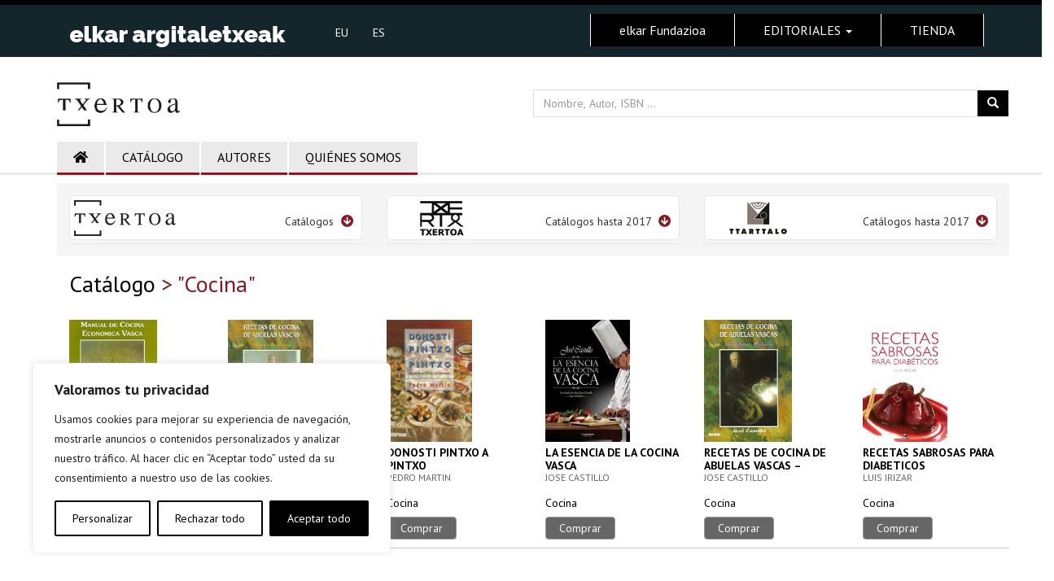

--- FILE ---
content_type: text/html; charset=UTF-8
request_url: https://txertoa.eus/es/liburuak/page/3/?bilduma=Cocina
body_size: 15956
content:
<!DOCTYPE html>
<html class="no-js" lang="es-ES">

<head>
	<meta charset="UTF-8">
	<meta http-equiv="x-ua-compatible" content="ie=edge">
	<meta name="viewport" content="width=device-width, initial-scale=1, shrink-to-fit=no">

	<meta name="description" content="">
	<meta name="author" content="">
	<title>Txertoa Argitaletxea</title>

	<!-- Custom Fonts -->
	<link href="https://fonts.googleapis.com/css?family=PT+Sans:400,700" rel="stylesheet">
	<!--wordpress head-->
	<title>Liburuak &#8211; Página 3 &#8211; Txertoa Argitaletxea</title>
<meta name='robots' content='max-image-preview:large' />
	<style>img:is([sizes="auto" i], [sizes^="auto," i]) { contain-intrinsic-size: 3000px 1500px }</style>
	<link rel="alternate" type="application/rss+xml" title="Txertoa Argitaletxea &raquo; Feed" href="https://txertoa.eus/es/feed/" />
<link rel="alternate" type="application/rss+xml" title="Txertoa Argitaletxea &raquo; Feed de los comentarios" href="https://txertoa.eus/es/comments/feed/" />
<link rel="alternate" type="application/rss+xml" title="Txertoa Argitaletxea &raquo; Liburuak Feed" href="https://txertoa.eus/es/liburuak/feed/" />
<script type="text/javascript">
/* <![CDATA[ */
window._wpemojiSettings = {"baseUrl":"https:\/\/s.w.org\/images\/core\/emoji\/16.0.1\/72x72\/","ext":".png","svgUrl":"https:\/\/s.w.org\/images\/core\/emoji\/16.0.1\/svg\/","svgExt":".svg","source":{"concatemoji":"https:\/\/txertoa.eus\/wp-includes\/js\/wp-emoji-release.min.js?ver=6.8.3"}};
/*! This file is auto-generated */
!function(s,n){var o,i,e;function c(e){try{var t={supportTests:e,timestamp:(new Date).valueOf()};sessionStorage.setItem(o,JSON.stringify(t))}catch(e){}}function p(e,t,n){e.clearRect(0,0,e.canvas.width,e.canvas.height),e.fillText(t,0,0);var t=new Uint32Array(e.getImageData(0,0,e.canvas.width,e.canvas.height).data),a=(e.clearRect(0,0,e.canvas.width,e.canvas.height),e.fillText(n,0,0),new Uint32Array(e.getImageData(0,0,e.canvas.width,e.canvas.height).data));return t.every(function(e,t){return e===a[t]})}function u(e,t){e.clearRect(0,0,e.canvas.width,e.canvas.height),e.fillText(t,0,0);for(var n=e.getImageData(16,16,1,1),a=0;a<n.data.length;a++)if(0!==n.data[a])return!1;return!0}function f(e,t,n,a){switch(t){case"flag":return n(e,"\ud83c\udff3\ufe0f\u200d\u26a7\ufe0f","\ud83c\udff3\ufe0f\u200b\u26a7\ufe0f")?!1:!n(e,"\ud83c\udde8\ud83c\uddf6","\ud83c\udde8\u200b\ud83c\uddf6")&&!n(e,"\ud83c\udff4\udb40\udc67\udb40\udc62\udb40\udc65\udb40\udc6e\udb40\udc67\udb40\udc7f","\ud83c\udff4\u200b\udb40\udc67\u200b\udb40\udc62\u200b\udb40\udc65\u200b\udb40\udc6e\u200b\udb40\udc67\u200b\udb40\udc7f");case"emoji":return!a(e,"\ud83e\udedf")}return!1}function g(e,t,n,a){var r="undefined"!=typeof WorkerGlobalScope&&self instanceof WorkerGlobalScope?new OffscreenCanvas(300,150):s.createElement("canvas"),o=r.getContext("2d",{willReadFrequently:!0}),i=(o.textBaseline="top",o.font="600 32px Arial",{});return e.forEach(function(e){i[e]=t(o,e,n,a)}),i}function t(e){var t=s.createElement("script");t.src=e,t.defer=!0,s.head.appendChild(t)}"undefined"!=typeof Promise&&(o="wpEmojiSettingsSupports",i=["flag","emoji"],n.supports={everything:!0,everythingExceptFlag:!0},e=new Promise(function(e){s.addEventListener("DOMContentLoaded",e,{once:!0})}),new Promise(function(t){var n=function(){try{var e=JSON.parse(sessionStorage.getItem(o));if("object"==typeof e&&"number"==typeof e.timestamp&&(new Date).valueOf()<e.timestamp+604800&&"object"==typeof e.supportTests)return e.supportTests}catch(e){}return null}();if(!n){if("undefined"!=typeof Worker&&"undefined"!=typeof OffscreenCanvas&&"undefined"!=typeof URL&&URL.createObjectURL&&"undefined"!=typeof Blob)try{var e="postMessage("+g.toString()+"("+[JSON.stringify(i),f.toString(),p.toString(),u.toString()].join(",")+"));",a=new Blob([e],{type:"text/javascript"}),r=new Worker(URL.createObjectURL(a),{name:"wpTestEmojiSupports"});return void(r.onmessage=function(e){c(n=e.data),r.terminate(),t(n)})}catch(e){}c(n=g(i,f,p,u))}t(n)}).then(function(e){for(var t in e)n.supports[t]=e[t],n.supports.everything=n.supports.everything&&n.supports[t],"flag"!==t&&(n.supports.everythingExceptFlag=n.supports.everythingExceptFlag&&n.supports[t]);n.supports.everythingExceptFlag=n.supports.everythingExceptFlag&&!n.supports.flag,n.DOMReady=!1,n.readyCallback=function(){n.DOMReady=!0}}).then(function(){return e}).then(function(){var e;n.supports.everything||(n.readyCallback(),(e=n.source||{}).concatemoji?t(e.concatemoji):e.wpemoji&&e.twemoji&&(t(e.twemoji),t(e.wpemoji)))}))}((window,document),window._wpemojiSettings);
/* ]]> */
</script>
<style id='wp-emoji-styles-inline-css' type='text/css'>

	img.wp-smiley, img.emoji {
		display: inline !important;
		border: none !important;
		box-shadow: none !important;
		height: 1em !important;
		width: 1em !important;
		margin: 0 0.07em !important;
		vertical-align: -0.1em !important;
		background: none !important;
		padding: 0 !important;
	}
</style>
<link rel='stylesheet' id='wp-block-library-css' href='https://txertoa.eus/wp-includes/css/dist/block-library/style.min.css?ver=6.8.3' type='text/css' media='all' />
<style id='classic-theme-styles-inline-css' type='text/css'>
/*! This file is auto-generated */
.wp-block-button__link{color:#fff;background-color:#32373c;border-radius:9999px;box-shadow:none;text-decoration:none;padding:calc(.667em + 2px) calc(1.333em + 2px);font-size:1.125em}.wp-block-file__button{background:#32373c;color:#fff;text-decoration:none}
</style>
<style id='global-styles-inline-css' type='text/css'>
:root{--wp--preset--aspect-ratio--square: 1;--wp--preset--aspect-ratio--4-3: 4/3;--wp--preset--aspect-ratio--3-4: 3/4;--wp--preset--aspect-ratio--3-2: 3/2;--wp--preset--aspect-ratio--2-3: 2/3;--wp--preset--aspect-ratio--16-9: 16/9;--wp--preset--aspect-ratio--9-16: 9/16;--wp--preset--color--black: #000000;--wp--preset--color--cyan-bluish-gray: #abb8c3;--wp--preset--color--white: #ffffff;--wp--preset--color--pale-pink: #f78da7;--wp--preset--color--vivid-red: #cf2e2e;--wp--preset--color--luminous-vivid-orange: #ff6900;--wp--preset--color--luminous-vivid-amber: #fcb900;--wp--preset--color--light-green-cyan: #7bdcb5;--wp--preset--color--vivid-green-cyan: #00d084;--wp--preset--color--pale-cyan-blue: #8ed1fc;--wp--preset--color--vivid-cyan-blue: #0693e3;--wp--preset--color--vivid-purple: #9b51e0;--wp--preset--gradient--vivid-cyan-blue-to-vivid-purple: linear-gradient(135deg,rgba(6,147,227,1) 0%,rgb(155,81,224) 100%);--wp--preset--gradient--light-green-cyan-to-vivid-green-cyan: linear-gradient(135deg,rgb(122,220,180) 0%,rgb(0,208,130) 100%);--wp--preset--gradient--luminous-vivid-amber-to-luminous-vivid-orange: linear-gradient(135deg,rgba(252,185,0,1) 0%,rgba(255,105,0,1) 100%);--wp--preset--gradient--luminous-vivid-orange-to-vivid-red: linear-gradient(135deg,rgba(255,105,0,1) 0%,rgb(207,46,46) 100%);--wp--preset--gradient--very-light-gray-to-cyan-bluish-gray: linear-gradient(135deg,rgb(238,238,238) 0%,rgb(169,184,195) 100%);--wp--preset--gradient--cool-to-warm-spectrum: linear-gradient(135deg,rgb(74,234,220) 0%,rgb(151,120,209) 20%,rgb(207,42,186) 40%,rgb(238,44,130) 60%,rgb(251,105,98) 80%,rgb(254,248,76) 100%);--wp--preset--gradient--blush-light-purple: linear-gradient(135deg,rgb(255,206,236) 0%,rgb(152,150,240) 100%);--wp--preset--gradient--blush-bordeaux: linear-gradient(135deg,rgb(254,205,165) 0%,rgb(254,45,45) 50%,rgb(107,0,62) 100%);--wp--preset--gradient--luminous-dusk: linear-gradient(135deg,rgb(255,203,112) 0%,rgb(199,81,192) 50%,rgb(65,88,208) 100%);--wp--preset--gradient--pale-ocean: linear-gradient(135deg,rgb(255,245,203) 0%,rgb(182,227,212) 50%,rgb(51,167,181) 100%);--wp--preset--gradient--electric-grass: linear-gradient(135deg,rgb(202,248,128) 0%,rgb(113,206,126) 100%);--wp--preset--gradient--midnight: linear-gradient(135deg,rgb(2,3,129) 0%,rgb(40,116,252) 100%);--wp--preset--font-size--small: 13px;--wp--preset--font-size--medium: 20px;--wp--preset--font-size--large: 36px;--wp--preset--font-size--x-large: 42px;--wp--preset--spacing--20: 0.44rem;--wp--preset--spacing--30: 0.67rem;--wp--preset--spacing--40: 1rem;--wp--preset--spacing--50: 1.5rem;--wp--preset--spacing--60: 2.25rem;--wp--preset--spacing--70: 3.38rem;--wp--preset--spacing--80: 5.06rem;--wp--preset--shadow--natural: 6px 6px 9px rgba(0, 0, 0, 0.2);--wp--preset--shadow--deep: 12px 12px 50px rgba(0, 0, 0, 0.4);--wp--preset--shadow--sharp: 6px 6px 0px rgba(0, 0, 0, 0.2);--wp--preset--shadow--outlined: 6px 6px 0px -3px rgba(255, 255, 255, 1), 6px 6px rgba(0, 0, 0, 1);--wp--preset--shadow--crisp: 6px 6px 0px rgba(0, 0, 0, 1);}:where(.is-layout-flex){gap: 0.5em;}:where(.is-layout-grid){gap: 0.5em;}body .is-layout-flex{display: flex;}.is-layout-flex{flex-wrap: wrap;align-items: center;}.is-layout-flex > :is(*, div){margin: 0;}body .is-layout-grid{display: grid;}.is-layout-grid > :is(*, div){margin: 0;}:where(.wp-block-columns.is-layout-flex){gap: 2em;}:where(.wp-block-columns.is-layout-grid){gap: 2em;}:where(.wp-block-post-template.is-layout-flex){gap: 1.25em;}:where(.wp-block-post-template.is-layout-grid){gap: 1.25em;}.has-black-color{color: var(--wp--preset--color--black) !important;}.has-cyan-bluish-gray-color{color: var(--wp--preset--color--cyan-bluish-gray) !important;}.has-white-color{color: var(--wp--preset--color--white) !important;}.has-pale-pink-color{color: var(--wp--preset--color--pale-pink) !important;}.has-vivid-red-color{color: var(--wp--preset--color--vivid-red) !important;}.has-luminous-vivid-orange-color{color: var(--wp--preset--color--luminous-vivid-orange) !important;}.has-luminous-vivid-amber-color{color: var(--wp--preset--color--luminous-vivid-amber) !important;}.has-light-green-cyan-color{color: var(--wp--preset--color--light-green-cyan) !important;}.has-vivid-green-cyan-color{color: var(--wp--preset--color--vivid-green-cyan) !important;}.has-pale-cyan-blue-color{color: var(--wp--preset--color--pale-cyan-blue) !important;}.has-vivid-cyan-blue-color{color: var(--wp--preset--color--vivid-cyan-blue) !important;}.has-vivid-purple-color{color: var(--wp--preset--color--vivid-purple) !important;}.has-black-background-color{background-color: var(--wp--preset--color--black) !important;}.has-cyan-bluish-gray-background-color{background-color: var(--wp--preset--color--cyan-bluish-gray) !important;}.has-white-background-color{background-color: var(--wp--preset--color--white) !important;}.has-pale-pink-background-color{background-color: var(--wp--preset--color--pale-pink) !important;}.has-vivid-red-background-color{background-color: var(--wp--preset--color--vivid-red) !important;}.has-luminous-vivid-orange-background-color{background-color: var(--wp--preset--color--luminous-vivid-orange) !important;}.has-luminous-vivid-amber-background-color{background-color: var(--wp--preset--color--luminous-vivid-amber) !important;}.has-light-green-cyan-background-color{background-color: var(--wp--preset--color--light-green-cyan) !important;}.has-vivid-green-cyan-background-color{background-color: var(--wp--preset--color--vivid-green-cyan) !important;}.has-pale-cyan-blue-background-color{background-color: var(--wp--preset--color--pale-cyan-blue) !important;}.has-vivid-cyan-blue-background-color{background-color: var(--wp--preset--color--vivid-cyan-blue) !important;}.has-vivid-purple-background-color{background-color: var(--wp--preset--color--vivid-purple) !important;}.has-black-border-color{border-color: var(--wp--preset--color--black) !important;}.has-cyan-bluish-gray-border-color{border-color: var(--wp--preset--color--cyan-bluish-gray) !important;}.has-white-border-color{border-color: var(--wp--preset--color--white) !important;}.has-pale-pink-border-color{border-color: var(--wp--preset--color--pale-pink) !important;}.has-vivid-red-border-color{border-color: var(--wp--preset--color--vivid-red) !important;}.has-luminous-vivid-orange-border-color{border-color: var(--wp--preset--color--luminous-vivid-orange) !important;}.has-luminous-vivid-amber-border-color{border-color: var(--wp--preset--color--luminous-vivid-amber) !important;}.has-light-green-cyan-border-color{border-color: var(--wp--preset--color--light-green-cyan) !important;}.has-vivid-green-cyan-border-color{border-color: var(--wp--preset--color--vivid-green-cyan) !important;}.has-pale-cyan-blue-border-color{border-color: var(--wp--preset--color--pale-cyan-blue) !important;}.has-vivid-cyan-blue-border-color{border-color: var(--wp--preset--color--vivid-cyan-blue) !important;}.has-vivid-purple-border-color{border-color: var(--wp--preset--color--vivid-purple) !important;}.has-vivid-cyan-blue-to-vivid-purple-gradient-background{background: var(--wp--preset--gradient--vivid-cyan-blue-to-vivid-purple) !important;}.has-light-green-cyan-to-vivid-green-cyan-gradient-background{background: var(--wp--preset--gradient--light-green-cyan-to-vivid-green-cyan) !important;}.has-luminous-vivid-amber-to-luminous-vivid-orange-gradient-background{background: var(--wp--preset--gradient--luminous-vivid-amber-to-luminous-vivid-orange) !important;}.has-luminous-vivid-orange-to-vivid-red-gradient-background{background: var(--wp--preset--gradient--luminous-vivid-orange-to-vivid-red) !important;}.has-very-light-gray-to-cyan-bluish-gray-gradient-background{background: var(--wp--preset--gradient--very-light-gray-to-cyan-bluish-gray) !important;}.has-cool-to-warm-spectrum-gradient-background{background: var(--wp--preset--gradient--cool-to-warm-spectrum) !important;}.has-blush-light-purple-gradient-background{background: var(--wp--preset--gradient--blush-light-purple) !important;}.has-blush-bordeaux-gradient-background{background: var(--wp--preset--gradient--blush-bordeaux) !important;}.has-luminous-dusk-gradient-background{background: var(--wp--preset--gradient--luminous-dusk) !important;}.has-pale-ocean-gradient-background{background: var(--wp--preset--gradient--pale-ocean) !important;}.has-electric-grass-gradient-background{background: var(--wp--preset--gradient--electric-grass) !important;}.has-midnight-gradient-background{background: var(--wp--preset--gradient--midnight) !important;}.has-small-font-size{font-size: var(--wp--preset--font-size--small) !important;}.has-medium-font-size{font-size: var(--wp--preset--font-size--medium) !important;}.has-large-font-size{font-size: var(--wp--preset--font-size--large) !important;}.has-x-large-font-size{font-size: var(--wp--preset--font-size--x-large) !important;}
:where(.wp-block-post-template.is-layout-flex){gap: 1.25em;}:where(.wp-block-post-template.is-layout-grid){gap: 1.25em;}
:where(.wp-block-columns.is-layout-flex){gap: 2em;}:where(.wp-block-columns.is-layout-grid){gap: 2em;}
:root :where(.wp-block-pullquote){font-size: 1.5em;line-height: 1.6;}
</style>
<link rel='stylesheet' id='wpml-legacy-horizontal-list-0-css' href='https://txertoa.eus/wp-content/plugins/sitepress-multilingual-cms/templates/language-switchers/legacy-list-horizontal/style.min.css?ver=1' type='text/css' media='all' />
<link rel='stylesheet' id='elkarargitaletxeak-css' href='https://txertoa.eus/wp-content/themes/elkarargitaletxeak/style.css?ver=6.8.3' type='text/css' media='all' />
<link rel='stylesheet' id='elkarargitaletxeak-bootstrap-css' href='https://txertoa.eus/wp-content/themes/elkarargitaletxeak/css/bootstrap.min.css?ver=6.8.3' type='text/css' media='all' />
<link rel='stylesheet' id='font-awesome-icons-css' href='https://txertoa.eus/wp-content/themes/elkarargitaletxeak/font-awesome/css/all.min.css?ver=6.8.3' type='text/css' media='all' />
<link rel='stylesheet' id='gure-estiloak-style-css' href='https://txertoa.eus/wp-content/themes/elkarargitaletxeak/css/estiloak_argitaletxea.css?ver=6.8.3' type='text/css' media='all' />
<link rel='stylesheet' id='elkarargitaletxeak-style-css' href='https://txertoa.eus/wp-content/themes/txertoa/style.css?ver=6.8.3' type='text/css' media='all' />
<script type="text/javascript" id="webtoffee-cookie-consent-js-extra">
/* <![CDATA[ */
var _wccConfig = {"_ipData":[],"_assetsURL":"https:\/\/txertoa.eus\/wp-content\/plugins\/webtoffee-cookie-consent\/lite\/frontend\/images\/","_publicURL":"https:\/\/txertoa.eus","_categories":[{"name":"Necesaria","slug":"necessary","isNecessary":true,"ccpaDoNotSell":true,"cookies":[{"cookieID":"wt_consent","domain":"txertoa.eus","provider":""},{"cookieID":"wpEmojiSettingsSupports","domain":"txertoa.eus","provider":""},{"cookieID":"VISITOR_PRIVACY_METADATA","domain":".youtube.com","provider":"youtube.com"}],"active":true,"defaultConsent":{"gdpr":true,"ccpa":true},"foundNoCookieScript":false},{"name":"Funcional","slug":"functional","isNecessary":false,"ccpaDoNotSell":true,"cookies":[{"cookieID":"VISITOR_INFO1_LIVE","domain":".youtube.com","provider":"youtube.com"},{"cookieID":"yt-remote-connected-devices","domain":"youtube.com","provider":"youtube.com"},{"cookieID":"ytidb::LAST_RESULT_ENTRY_KEY","domain":"youtube.com","provider":"youtube.com"},{"cookieID":"yt-remote-device-id","domain":"youtube.com","provider":"youtube.com"},{"cookieID":"yt-remote-session-name","domain":"youtube.com","provider":"youtube.com"},{"cookieID":"yt-remote-fast-check-period","domain":"youtube.com","provider":"youtube.com"},{"cookieID":"yt-remote-session-app","domain":"youtube.com","provider":"youtube.com"},{"cookieID":"yt-remote-cast-available","domain":"youtube.com","provider":"youtube.com"},{"cookieID":"yt-remote-cast-installed","domain":"youtube.com","provider":"youtube.com"}],"active":true,"defaultConsent":{"gdpr":false,"ccpa":false},"foundNoCookieScript":false},{"name":"Anal\u00edtica","slug":"analytics","isNecessary":false,"ccpaDoNotSell":true,"cookies":[{"cookieID":"_ga","domain":".txertoa.eus","provider":"google-analytics.com|googletagmanager.com\/gtag\/js"},{"cookieID":"_gid","domain":".txertoa.eus","provider":"google-analytics.com|googletagmanager.com\/gtag\/js"},{"cookieID":"CFID","domain":"web.elkarbanaketa.eus","provider":"omtrdc.net"},{"cookieID":"CFTOKEN","domain":"web.elkarbanaketa.eus","provider":"omtrdc.net"},{"cookieID":"YSC","domain":".youtube.com","provider":"youtube.com"}],"active":true,"defaultConsent":{"gdpr":false,"ccpa":false},"foundNoCookieScript":false},{"name":"El rendimiento","slug":"performance","isNecessary":false,"ccpaDoNotSell":true,"cookies":[{"cookieID":"_gat","domain":".txertoa.eus","provider":"google-analytics.com|googletagmanager.com\/gtag\/js"}],"active":true,"defaultConsent":{"gdpr":false,"ccpa":false},"foundNoCookieScript":false},{"name":"Anuncio","slug":"advertisement","isNecessary":false,"ccpaDoNotSell":true,"cookies":[],"active":true,"defaultConsent":{"gdpr":false,"ccpa":false},"foundNoCookieScript":false},{"name":"Otras","slug":"others","isNecessary":false,"ccpaDoNotSell":true,"cookies":[{"cookieID":"__Secure-ROLLOUT_TOKEN","domain":".youtube.com","provider":""},{"cookieID":"__Secure-YEC","domain":".youtube.com","provider":""}],"active":true,"defaultConsent":{"gdpr":false,"ccpa":false},"foundNoCookieScript":false}],"_activeLaw":"gdpr","_rootDomain":"","_block":"1","_showBanner":"1","_bannerConfig":{"GDPR":{"settings":{"type":"box","position":"bottom-left","applicableLaw":"gdpr","preferenceCenter":"center","selectedRegion":"ALL","consentExpiry":365,"shortcodes":[{"key":"wcc_readmore","content":"<a href=\"#\" class=\"wcc-policy\" aria-label=\"Pol\u00edtica de cookies\" target=\"_blank\" rel=\"noopener\" data-tag=\"readmore-button\">Pol\u00edtica de cookies<\/a>","tag":"readmore-button","status":false,"attributes":{"rel":"nofollow","target":"_blank"}},{"key":"wcc_show_desc","content":"<button class=\"wcc-show-desc-btn\" data-tag=\"show-desc-button\" aria-label=\"Mostrar m\u00e1s\">Mostrar m\u00e1s<\/button>","tag":"show-desc-button","status":true,"attributes":[]},{"key":"wcc_hide_desc","content":"<button class=\"wcc-show-desc-btn\" data-tag=\"hide-desc-button\" aria-label=\"Mostrar menos\">Mostrar menos<\/button>","tag":"hide-desc-button","status":true,"attributes":[]},{"key":"wcc_category_toggle_label","content":"[wcc_{{status}}_category_label] [wcc_preference_{{category_slug}}_title]","tag":"","status":true,"attributes":[]},{"key":"wcc_enable_category_label","content":"Permitir","tag":"","status":true,"attributes":[]},{"key":"wcc_disable_category_label","content":"Desactivar","tag":"","status":true,"attributes":[]},{"key":"wcc_video_placeholder","content":"<div class=\"video-placeholder-normal\" data-tag=\"video-placeholder\" id=\"[UNIQUEID]\"><p class=\"video-placeholder-text-normal\" data-tag=\"placeholder-title\">Por favor acepte {category} cookies<\/p><\/div>","tag":"","status":true,"attributes":[]},{"key":"wcc_enable_optout_label","content":"Permitir","tag":"","status":true,"attributes":[]},{"key":"wcc_disable_optout_label","content":"Desactivar","tag":"","status":true,"attributes":[]},{"key":"wcc_optout_toggle_label","content":"[wcc_{{status}}_optout_label] [wcc_optout_option_title]","tag":"","status":true,"attributes":[]},{"key":"wcc_optout_option_title","content":"No vendan ni compartan mi informaci\u00f3n personal","tag":"","status":true,"attributes":[]},{"key":"wcc_optout_close_label","content":"Cerca","tag":"","status":true,"attributes":[]}],"bannerEnabled":true},"behaviours":{"reloadBannerOnAccept":false,"loadAnalyticsByDefault":false,"animations":{"onLoad":"animate","onHide":"sticky"}},"config":{"revisitConsent":{"status":true,"tag":"revisit-consent","position":"bottom-left","meta":{"url":"#"},"styles":[],"elements":{"title":{"type":"text","tag":"revisit-consent-title","status":true,"styles":{"color":"#0056a7"}}}},"preferenceCenter":{"toggle":{"status":true,"tag":"detail-category-toggle","type":"toggle","states":{"active":{"styles":{"background-color":"#000000"}},"inactive":{"styles":{"background-color":"#D0D5D2"}}}},"poweredBy":{"status":false,"tag":"detail-powered-by","styles":{"background-color":"#EDEDED","color":"#293C5B"}}},"categoryPreview":{"status":false,"toggle":{"status":true,"tag":"detail-category-preview-toggle","type":"toggle","states":{"active":{"styles":{"background-color":"#000000"}},"inactive":{"styles":{"background-color":"#D0D5D2"}}}}},"videoPlaceholder":{"status":true,"styles":{"background-color":"#000000","border-color":"#000000","color":"#ffffff"}},"readMore":{"status":false,"tag":"readmore-button","type":"link","meta":{"noFollow":true,"newTab":true},"styles":{"color":"#000000","background-color":"transparent","border-color":"transparent"}},"auditTable":{"status":true},"optOption":{"status":true,"toggle":{"status":true,"tag":"optout-option-toggle","type":"toggle","states":{"active":{"styles":{"background-color":"#000000"}},"inactive":{"styles":{"background-color":"#FFFFFF"}}}},"gpcOption":false}}}},"_version":"3.4.6","_logConsent":"1","_tags":[{"tag":"accept-button","styles":{"color":"#FFFFFF","background-color":"#000000","border-color":"#000000"}},{"tag":"reject-button","styles":{"color":"#000000","background-color":"transparent","border-color":"#000000"}},{"tag":"settings-button","styles":{"color":"#000000","background-color":"transparent","border-color":"#000000"}},{"tag":"readmore-button","styles":{"color":"#000000","background-color":"transparent","border-color":"transparent"}},{"tag":"donotsell-button","styles":{"color":"#1863dc","background-color":"transparent","border-color":"transparent"}},{"tag":"accept-button","styles":{"color":"#FFFFFF","background-color":"#000000","border-color":"#000000"}},{"tag":"revisit-consent","styles":[]}],"_rtl":"","_lawSelected":["GDPR"],"_restApiUrl":"https:\/\/directory.cookieyes.com\/api\/v1\/ip","_renewConsent":"","_restrictToCA":"","_customEvents":"","_ccpaAllowedRegions":[],"_gdprAllowedRegions":[],"_closeButtonAction":"reject","_ssl":"1","_providersToBlock":[{"re":"youtube.com","categories":["functional","analytics"]},{"re":"omtrdc.net","categories":["analytics"]}]};
var _wccStyles = {"css":{"GDPR":".wcc-overlay{background: #000000; opacity: 0.4; position: fixed; top: 0; left: 0; width: 100%; height: 100%; z-index: 99999999;}.wcc-hide{display: none;}.wcc-btn-revisit-wrapper{display: flex; padding: 6px; border-radius: 8px; opacity: 0px; background-color:#ffffff; box-shadow: 0px 3px 10px 0px #798da04d;  align-items: center; justify-content: center;   position: fixed; z-index: 999999; cursor: pointer;}.wcc-revisit-bottom-left{bottom: 15px; left: 15px;}.wcc-revisit-bottom-right{bottom: 15px; right: 15px;}.wcc-btn-revisit-wrapper .wcc-btn-revisit{display: flex; align-items: center; justify-content: center; background: none; border: none; cursor: pointer; position: relative; margin: 0; padding: 0;}.wcc-btn-revisit-wrapper .wcc-btn-revisit img{max-width: fit-content; margin: 0; } .wcc-btn-revisit-wrapper .wcc-revisit-help-text{font-size:14px; margin-left:4px; display:none;}.wcc-btn-revisit-wrapper:hover .wcc-revisit-help-text, .wcc-btn-revisit-wrapper:focus-within .wcc-revisit-help-text { display: block;}.wcc-revisit-hide{display: none;}.wcc-preference-btn:hover{cursor:pointer; text-decoration:underline;}.wcc-cookie-audit-table { font-family: inherit; border-collapse: collapse; width: 100%;} .wcc-cookie-audit-table th, .wcc-cookie-audit-table td {text-align: left; padding: 10px; font-size: 12px; color: #000000; word-break: normal; background-color: #d9dfe7; border: 1px solid #cbced6;} .wcc-cookie-audit-table tr:nth-child(2n + 1) td { background: #f1f5fa; }.wcc-consent-container{position: fixed; width: 440px; box-sizing: border-box; z-index: 9999999; border-radius: 6px;}.wcc-consent-container .wcc-consent-bar{background: #ffffff; border: 1px solid; padding: 20px 26px; box-shadow: 0 -1px 10px 0 #acabab4d; border-radius: 6px;}.wcc-box-bottom-left{bottom: 40px; left: 40px;}.wcc-box-bottom-right{bottom: 40px; right: 40px;}.wcc-box-top-left{top: 40px; left: 40px;}.wcc-box-top-right{top: 40px; right: 40px;}.wcc-custom-brand-logo-wrapper .wcc-custom-brand-logo{width: 100px; height: auto; margin: 0 0 12px 0;}.wcc-notice .wcc-title{color: #212121; font-weight: 700; font-size: 18px; line-height: 24px; margin: 0 0 12px 0;}.wcc-notice-des *,.wcc-preference-content-wrapper *,.wcc-accordion-header-des *,.wcc-gpc-wrapper .wcc-gpc-desc *{font-size: 14px;}.wcc-notice-des{color: #212121; font-size: 14px; line-height: 24px; font-weight: 400;}.wcc-notice-des img{height: 25px; width: 25px;}.wcc-consent-bar .wcc-notice-des p,.wcc-gpc-wrapper .wcc-gpc-desc p,.wcc-preference-body-wrapper .wcc-preference-content-wrapper p,.wcc-accordion-header-wrapper .wcc-accordion-header-des p,.wcc-cookie-des-table li div:last-child p{color: inherit; margin-top: 0;}.wcc-notice-des P:last-child,.wcc-preference-content-wrapper p:last-child,.wcc-cookie-des-table li div:last-child p:last-child,.wcc-gpc-wrapper .wcc-gpc-desc p:last-child{margin-bottom: 0;}.wcc-notice-des a.wcc-policy,.wcc-notice-des button.wcc-policy{font-size: 14px; color: #1863dc; white-space: nowrap; cursor: pointer; background: transparent; border: 1px solid; text-decoration: underline;}.wcc-notice-des button.wcc-policy{padding: 0;}.wcc-notice-des a.wcc-policy:focus-visible,.wcc-notice-des button.wcc-policy:focus-visible,.wcc-preference-content-wrapper .wcc-show-desc-btn:focus-visible,.wcc-accordion-header .wcc-accordion-btn:focus-visible,.wcc-preference-header .wcc-btn-close:focus-visible,.wcc-switch input[type=\"checkbox\"]:focus-visible,.wcc-footer-wrapper a:focus-visible,.wcc-btn:focus-visible{outline: 2px solid #1863dc; outline-offset: 2px;}.wcc-btn:focus:not(:focus-visible),.wcc-accordion-header .wcc-accordion-btn:focus:not(:focus-visible),.wcc-preference-content-wrapper .wcc-show-desc-btn:focus:not(:focus-visible),.wcc-btn-revisit-wrapper .wcc-btn-revisit:focus:not(:focus-visible),.wcc-preference-header .wcc-btn-close:focus:not(:focus-visible),.wcc-consent-bar .wcc-banner-btn-close:focus:not(:focus-visible){outline: 0;}button.wcc-show-desc-btn:not(:hover):not(:active){color: #1863dc; background: transparent;}button.wcc-accordion-btn:not(:hover):not(:active),button.wcc-banner-btn-close:not(:hover):not(:active),button.wcc-btn-revisit:not(:hover):not(:active),button.wcc-btn-close:not(:hover):not(:active){background: transparent;}.wcc-consent-bar button:hover,.wcc-modal.wcc-modal-open button:hover,.wcc-consent-bar button:focus,.wcc-modal.wcc-modal-open button:focus{text-decoration: none;}.wcc-notice-btn-wrapper{display: flex; justify-content: flex-start; align-items: center; flex-wrap: wrap; margin-top: 16px;}.wcc-notice-btn-wrapper .wcc-btn{text-shadow: none; box-shadow: none;}.wcc-btn{flex: auto; max-width: 100%; font-size: 14px; font-family: inherit; line-height: 24px; padding: 8px; font-weight: 500; margin: 0 8px 0 0; border-radius: 2px; cursor: pointer; text-align: center; text-transform: none; min-height: 0;}.wcc-btn:hover{opacity: 0.8;}.wcc-btn-customize{color: #1863dc; background: transparent; border: 2px solid #1863dc;}.wcc-btn-reject{color: #1863dc; background: transparent; border: 2px solid #1863dc;}.wcc-btn-accept{background: #1863dc; color: #ffffff; border: 2px solid #1863dc;}.wcc-btn:last-child{margin-right: 0;}@media (max-width: 576px){.wcc-box-bottom-left{bottom: 0; left: 0;}.wcc-box-bottom-right{bottom: 0; right: 0;}.wcc-box-top-left{top: 0; left: 0;}.wcc-box-top-right{top: 0; right: 0;}}@media (max-width: 440px){.wcc-box-bottom-left, .wcc-box-bottom-right, .wcc-box-top-left, .wcc-box-top-right{width: 100%; max-width: 100%;}.wcc-consent-container .wcc-consent-bar{padding: 20px 0;}.wcc-custom-brand-logo-wrapper, .wcc-notice .wcc-title, .wcc-notice-des, .wcc-notice-btn-wrapper{padding: 0 24px;}.wcc-notice-des{max-height: 40vh; overflow-y: scroll;}.wcc-notice-btn-wrapper{flex-direction: column; margin-top: 0;}.wcc-btn{width: 100%; margin: 10px 0 0 0;}.wcc-notice-btn-wrapper .wcc-btn-customize{order: 2;}.wcc-notice-btn-wrapper .wcc-btn-reject{order: 3;}.wcc-notice-btn-wrapper .wcc-btn-accept{order: 1; margin-top: 16px;}}@media (max-width: 352px){.wcc-notice .wcc-title{font-size: 16px;}.wcc-notice-des *{font-size: 12px;}.wcc-notice-des, .wcc-btn{font-size: 12px;}}.wcc-modal.wcc-modal-open{display: flex; visibility: visible; -webkit-transform: translate(-50%, -50%); -moz-transform: translate(-50%, -50%); -ms-transform: translate(-50%, -50%); -o-transform: translate(-50%, -50%); transform: translate(-50%, -50%); top: 50%; left: 50%; transition: all 1s ease;}.wcc-modal{box-shadow: 0 32px 68px rgba(0, 0, 0, 0.3); margin: 0 auto; position: fixed; max-width: 100%; background: #ffffff; top: 50%; box-sizing: border-box; border-radius: 6px; z-index: 999999999; color: #212121; -webkit-transform: translate(-50%, 100%); -moz-transform: translate(-50%, 100%); -ms-transform: translate(-50%, 100%); -o-transform: translate(-50%, 100%); transform: translate(-50%, 100%); visibility: hidden; transition: all 0s ease;}.wcc-preference-center{max-height: 79vh; overflow: hidden; width: 845px; overflow: hidden; flex: 1 1 0; display: flex; flex-direction: column; border-radius: 6px;}.wcc-preference-header{display: flex; align-items: center; justify-content: space-between; padding: 22px 24px; border-bottom: 1px solid;}.wcc-preference-header .wcc-preference-title{font-size: 18px; font-weight: 700; line-height: 24px;}.wcc-google-privacy-url a {text-decoration:none;color: #1863dc;cursor:pointer;} .wcc-preference-header .wcc-btn-close{margin: 0; cursor: pointer; vertical-align: middle; padding: 0; background: none; border: none; width: auto; height: auto; min-height: 0; line-height: 0; text-shadow: none; box-shadow: none;}.wcc-preference-header .wcc-btn-close img{margin: 0; height: 10px; width: 10px;}.wcc-preference-body-wrapper{padding: 0 24px; flex: 1; overflow: auto; box-sizing: border-box;}.wcc-preference-content-wrapper,.wcc-gpc-wrapper .wcc-gpc-desc,.wcc-google-privacy-policy{font-size: 14px; line-height: 24px; font-weight: 400; padding: 12px 0;}.wcc-preference-content-wrapper{border-bottom: 1px solid;}.wcc-preference-content-wrapper img{height: 25px; width: 25px;}.wcc-preference-content-wrapper .wcc-show-desc-btn{font-size: 14px; font-family: inherit; color: #1863dc; text-decoration: none; line-height: 24px; padding: 0; margin: 0; white-space: nowrap; cursor: pointer; background: transparent; border-color: transparent; text-transform: none; min-height: 0; text-shadow: none; box-shadow: none;}.wcc-accordion-wrapper{margin-bottom: 10px;}.wcc-accordion{border-bottom: 1px solid;}.wcc-accordion:last-child{border-bottom: none;}.wcc-accordion .wcc-accordion-item{display: flex; margin-top: 10px;}.wcc-accordion .wcc-accordion-body{display: none;}.wcc-accordion.wcc-accordion-active .wcc-accordion-body{display: block; padding: 0 22px; margin-bottom: 16px;}.wcc-accordion-header-wrapper{cursor: pointer; width: 100%;}.wcc-accordion-item .wcc-accordion-header{display: flex; justify-content: space-between; align-items: center;}.wcc-accordion-header .wcc-accordion-btn{font-size: 16px; font-family: inherit; color: #212121; line-height: 24px; background: none; border: none; font-weight: 700; padding: 0; margin: 0; cursor: pointer; text-transform: none; min-height: 0; text-shadow: none; box-shadow: none;}.wcc-accordion-header .wcc-always-active{color: #008000; font-weight: 600; line-height: 24px; font-size: 14px;}.wcc-accordion-header-des{font-size: 14px; line-height: 24px; margin: 10px 0 16px 0;}.wcc-accordion-chevron{margin-right: 22px; position: relative; cursor: pointer;}.wcc-accordion-chevron-hide{display: none;}.wcc-accordion .wcc-accordion-chevron i::before{content: \"\"; position: absolute; border-right: 1.4px solid; border-bottom: 1.4px solid; border-color: inherit; height: 6px; width: 6px; -webkit-transform: rotate(-45deg); -moz-transform: rotate(-45deg); -ms-transform: rotate(-45deg); -o-transform: rotate(-45deg); transform: rotate(-45deg); transition: all 0.2s ease-in-out; top: 8px;}.wcc-accordion.wcc-accordion-active .wcc-accordion-chevron i::before{-webkit-transform: rotate(45deg); -moz-transform: rotate(45deg); -ms-transform: rotate(45deg); -o-transform: rotate(45deg); transform: rotate(45deg);}.wcc-audit-table{background: #f4f4f4; border-radius: 6px;}.wcc-audit-table .wcc-empty-cookies-text{color: inherit; font-size: 12px; line-height: 24px; margin: 0; padding: 10px;}.wcc-audit-table .wcc-cookie-des-table{font-size: 12px; line-height: 24px; font-weight: normal; padding: 15px 10px; border-bottom: 1px solid; border-bottom-color: inherit; margin: 0;}.wcc-audit-table .wcc-cookie-des-table:last-child{border-bottom: none;}.wcc-audit-table .wcc-cookie-des-table li{list-style-type: none; display: flex; padding: 3px 0;}.wcc-audit-table .wcc-cookie-des-table li:first-child{padding-top: 0;}.wcc-cookie-des-table li div:first-child{width: 100px; font-weight: 600; word-break: break-word; word-wrap: break-word;}.wcc-cookie-des-table li div:last-child{flex: 1; word-break: break-word; word-wrap: break-word; margin-left: 8px;}.wcc-footer-shadow{display: block; width: 100%; height: 40px; background: linear-gradient(180deg, rgba(255, 255, 255, 0) 0%, #ffffff 100%); position: absolute; bottom: calc(100% - 1px);}.wcc-footer-wrapper{position: relative;}.wcc-prefrence-btn-wrapper{display: flex; flex-wrap: wrap; align-items: center; justify-content: center; padding: 22px 24px; border-top: 1px solid;}.wcc-prefrence-btn-wrapper .wcc-btn{flex: auto; max-width: 100%; text-shadow: none; box-shadow: none;}.wcc-btn-preferences{color: #1863dc; background: transparent; border: 2px solid #1863dc;}.wcc-preference-header,.wcc-preference-body-wrapper,.wcc-preference-content-wrapper,.wcc-accordion-wrapper,.wcc-accordion,.wcc-accordion-wrapper,.wcc-footer-wrapper,.wcc-prefrence-btn-wrapper{border-color: inherit;}@media (max-width: 845px){.wcc-modal{max-width: calc(100% - 16px);}}@media (max-width: 576px){.wcc-modal{max-width: 100%;}.wcc-preference-center{max-height: 100vh;}.wcc-prefrence-btn-wrapper{flex-direction: column;}.wcc-accordion.wcc-accordion-active .wcc-accordion-body{padding-right: 0;}.wcc-prefrence-btn-wrapper .wcc-btn{width: 100%; margin: 10px 0 0 0;}.wcc-prefrence-btn-wrapper .wcc-btn-reject{order: 3;}.wcc-prefrence-btn-wrapper .wcc-btn-accept{order: 1; margin-top: 0;}.wcc-prefrence-btn-wrapper .wcc-btn-preferences{order: 2;}}@media (max-width: 425px){.wcc-accordion-chevron{margin-right: 15px;}.wcc-notice-btn-wrapper{margin-top: 0;}.wcc-accordion.wcc-accordion-active .wcc-accordion-body{padding: 0 15px;}}@media (max-width: 352px){.wcc-preference-header .wcc-preference-title{font-size: 16px;}.wcc-preference-header{padding: 16px 24px;}.wcc-preference-content-wrapper *, .wcc-accordion-header-des *{font-size: 12px;}.wcc-preference-content-wrapper, .wcc-preference-content-wrapper .wcc-show-more, .wcc-accordion-header .wcc-always-active, .wcc-accordion-header-des, .wcc-preference-content-wrapper .wcc-show-desc-btn, .wcc-notice-des a.wcc-policy{font-size: 12px;}.wcc-accordion-header .wcc-accordion-btn{font-size: 14px;}}.wcc-switch{display: flex;}.wcc-switch input[type=\"checkbox\"]{position: relative; width: 44px; height: 24px; margin: 0; background: #d0d5d2; -webkit-appearance: none; border-radius: 50px; cursor: pointer; outline: 0; border: none; top: 0;}.wcc-switch input[type=\"checkbox\"]:checked{background: #1863dc;}.wcc-switch input[type=\"checkbox\"]:before{position: absolute; content: \"\"; height: 20px; width: 20px; left: 2px; bottom: 2px; border-radius: 50%; background-color: white; -webkit-transition: 0.4s; transition: 0.4s; margin: 0;}.wcc-switch input[type=\"checkbox\"]:after{display: none;}.wcc-switch input[type=\"checkbox\"]:checked:before{-webkit-transform: translateX(20px); -ms-transform: translateX(20px); transform: translateX(20px);}@media (max-width: 425px){.wcc-switch input[type=\"checkbox\"]{width: 38px; height: 21px;}.wcc-switch input[type=\"checkbox\"]:before{height: 17px; width: 17px;}.wcc-switch input[type=\"checkbox\"]:checked:before{-webkit-transform: translateX(17px); -ms-transform: translateX(17px); transform: translateX(17px);}}.wcc-consent-bar .wcc-banner-btn-close{position: absolute; right: 14px; top: 14px; background: none; border: none; cursor: pointer; padding: 0; margin: 0; min-height: 0; line-height: 0; height: auto; width: auto; text-shadow: none; box-shadow: none;}.wcc-consent-bar .wcc-banner-btn-close img{height: 10px; width: 10px; margin: 0;}.wcc-notice-group{font-size: 14px; line-height: 24px; font-weight: 400; color: #212121;}.wcc-notice-btn-wrapper .wcc-btn-do-not-sell{font-size: 14px; line-height: 24px; padding: 6px 0; margin: 0; font-weight: 500; background: none; border-radius: 2px; border: none; white-space: nowrap; cursor: pointer; text-align: left; color: #1863dc; background: transparent; border-color: transparent; box-shadow: none; text-shadow: none;}.wcc-consent-bar .wcc-banner-btn-close:focus-visible,.wcc-notice-btn-wrapper .wcc-btn-do-not-sell:focus-visible,.wcc-opt-out-btn-wrapper .wcc-btn:focus-visible,.wcc-opt-out-checkbox-wrapper input[type=\"checkbox\"].wcc-opt-out-checkbox:focus-visible{outline: 2px solid #1863dc; outline-offset: 2px;}@media (max-width: 440px){.wcc-consent-container{width: 100%;}}@media (max-width: 352px){.wcc-notice-des a.wcc-policy, .wcc-notice-btn-wrapper .wcc-btn-do-not-sell{font-size: 12px;}}.wcc-opt-out-wrapper{padding: 12px 0;}.wcc-opt-out-wrapper .wcc-opt-out-checkbox-wrapper{display: flex; align-items: center;}.wcc-opt-out-checkbox-wrapper .wcc-opt-out-checkbox-label{font-size: 16px; font-weight: 700; line-height: 24px; margin: 0 0 0 12px; cursor: pointer;}.wcc-opt-out-checkbox-wrapper input[type=\"checkbox\"].wcc-opt-out-checkbox{background-color: #ffffff; border: 1px solid black; width: 20px; height: 18.5px; margin: 0; -webkit-appearance: none; position: relative; display: flex; align-items: center; justify-content: center; border-radius: 2px; cursor: pointer;}.wcc-opt-out-checkbox-wrapper input[type=\"checkbox\"].wcc-opt-out-checkbox:checked{background-color: #1863dc; border: none;}.wcc-opt-out-checkbox-wrapper input[type=\"checkbox\"].wcc-opt-out-checkbox:checked::after{left: 6px; bottom: 4px; width: 7px; height: 13px; border: solid #ffffff; border-width: 0 3px 3px 0; border-radius: 2px; -webkit-transform: rotate(45deg); -ms-transform: rotate(45deg); transform: rotate(45deg); content: \"\"; position: absolute; box-sizing: border-box;}.wcc-opt-out-checkbox-wrapper.wcc-disabled .wcc-opt-out-checkbox-label,.wcc-opt-out-checkbox-wrapper.wcc-disabled input[type=\"checkbox\"].wcc-opt-out-checkbox{cursor: no-drop;}.wcc-gpc-wrapper{margin: 0 0 0 32px;}.wcc-footer-wrapper .wcc-opt-out-btn-wrapper{display: flex; flex-wrap: wrap; align-items: center; justify-content: center; padding: 22px 24px;}.wcc-opt-out-btn-wrapper .wcc-btn{flex: auto; max-width: 100%; text-shadow: none; box-shadow: none;}.wcc-opt-out-btn-wrapper .wcc-btn-cancel{border: 1px solid #dedfe0; background: transparent; color: #858585;}.wcc-opt-out-btn-wrapper .wcc-btn-confirm{background: #1863dc; color: #ffffff; border: 1px solid #1863dc;}@media (max-width: 352px){.wcc-opt-out-checkbox-wrapper .wcc-opt-out-checkbox-label{font-size: 14px;}.wcc-gpc-wrapper .wcc-gpc-desc, .wcc-gpc-wrapper .wcc-gpc-desc *{font-size: 12px;}.wcc-opt-out-checkbox-wrapper input[type=\"checkbox\"].wcc-opt-out-checkbox{width: 16px; height: 16px;}.wcc-opt-out-checkbox-wrapper input[type=\"checkbox\"].wcc-opt-out-checkbox:checked::after{left: 5px; bottom: 4px; width: 3px; height: 9px;}.wcc-gpc-wrapper{margin: 0 0 0 28px;}}.video-placeholder-youtube{background-size: 100% 100%; background-position: center; background-repeat: no-repeat; background-color: #b2b0b059; position: relative; display: flex; align-items: center; justify-content: center; max-width: 100%;}.video-placeholder-text-youtube{text-align: center; align-items: center; padding: 10px 16px; background-color: #000000cc; color: #ffffff; border: 1px solid; border-radius: 2px; cursor: pointer;}.video-placeholder-text-youtube:hover{text-decoration:underline;}.video-placeholder-normal{background-image: url(\"\/wp-content\/plugins\/webtoffee-cookie-consent\/lite\/frontend\/images\/placeholder.svg\"); background-size: 80px; background-position: center; background-repeat: no-repeat; background-color: #b2b0b059; position: relative; display: flex; align-items: flex-end; justify-content: center; max-width: 100%;}.video-placeholder-text-normal{align-items: center; padding: 10px 16px; text-align: center; border: 1px solid; border-radius: 2px; cursor: pointer;}.wcc-rtl{direction: rtl; text-align: right;}.wcc-rtl .wcc-banner-btn-close{left: 9px; right: auto;}.wcc-rtl .wcc-notice-btn-wrapper .wcc-btn:last-child{margin-right: 8px;}.wcc-rtl .wcc-notice-btn-wrapper .wcc-btn:first-child{margin-right: 0;}.wcc-rtl .wcc-notice-btn-wrapper{margin-left: 0; margin-right: 15px;}.wcc-rtl .wcc-prefrence-btn-wrapper .wcc-btn{margin-right: 8px;}.wcc-rtl .wcc-prefrence-btn-wrapper .wcc-btn:first-child{margin-right: 0;}.wcc-rtl .wcc-accordion .wcc-accordion-chevron i::before{border: none; border-left: 1.4px solid; border-top: 1.4px solid; left: 12px;}.wcc-rtl .wcc-accordion.wcc-accordion-active .wcc-accordion-chevron i::before{-webkit-transform: rotate(-135deg); -moz-transform: rotate(-135deg); -ms-transform: rotate(-135deg); -o-transform: rotate(-135deg); transform: rotate(-135deg);}@media (max-width: 768px){.wcc-rtl .wcc-notice-btn-wrapper{margin-right: 0;}}@media (max-width: 576px){.wcc-rtl .wcc-notice-btn-wrapper .wcc-btn:last-child{margin-right: 0;}.wcc-rtl .wcc-prefrence-btn-wrapper .wcc-btn{margin-right: 0;}.wcc-rtl .wcc-accordion.wcc-accordion-active .wcc-accordion-body{padding: 0 22px 0 0;}}@media (max-width: 425px){.wcc-rtl .wcc-accordion.wcc-accordion-active .wcc-accordion-body{padding: 0 15px 0 0;}}@media (max-width: 440px){.wcc-consent-bar .wcc-banner-btn-close,.wcc-preference-header .wcc-btn-close{padding: 17px;}.wcc-consent-bar .wcc-banner-btn-close {right: 2px; top: 6px; } .wcc-preference-header{padding: 12px 0 12px 24px;}} @media (min-width: 768px) and (max-width: 1024px) {.wcc-consent-bar .wcc-banner-btn-close,.wcc-preference-header .wcc-btn-close{padding: 17px;}.wcc-consent-bar .wcc-banner-btn-close {right: 2px; top: 6px; } .wcc-preference-header{padding: 12px 0 12px 24px;}}.wcc-rtl .wcc-opt-out-btn-wrapper .wcc-btn{margin-right: 12px;}.wcc-rtl .wcc-opt-out-btn-wrapper .wcc-btn:first-child{margin-right: 0;}.wcc-rtl .wcc-opt-out-checkbox-wrapper .wcc-opt-out-checkbox-label{margin: 0 12px 0 0;}@media (max-height: 480px) {.wcc-consent-container {max-height: 100vh; overflow-y: scroll;} .wcc-notice-des { max-height: unset; overflow-y: unset; } .wcc-preference-center { height: 100vh; overflow: auto; } .wcc-preference-center .wcc-preference-body-wrapper { overflow: unset; } }"}};
var _wccApi = {"base":"https:\/\/txertoa.eus\/es\/wp-json\/wcc\/v1\/","nonce":"b9e33f909e"};
var _wccGCMConfig = {"_mode":"advanced","_urlPassthrough":"","_debugMode":"","_redactData":"","_regions":[],"_wccBypass":"","wait_for_update":"500","_isGTMTemplate":""};
/* ]]> */
</script>
<script type="text/javascript" src="https://txertoa.eus/wp-content/plugins/webtoffee-cookie-consent/lite/frontend/js/script.min.js?ver=3.4.6" id="webtoffee-cookie-consent-js"></script>
<script type="text/javascript" src="https://txertoa.eus/wp-content/plugins/webtoffee-cookie-consent/lite/frontend/js/gcm.min.js?ver=3.4.6" id="webtoffee-cookie-consent-gcm-js"></script>
<script type="text/javascript" src="https://txertoa.eus/wp-includes/js/jquery/jquery.min.js?ver=3.7.1" id="jquery-core-js"></script>
<script type="text/javascript" src="https://txertoa.eus/wp-includes/js/jquery/jquery-migrate.min.js?ver=3.4.1" id="jquery-migrate-js"></script>
<link rel="https://api.w.org/" href="https://txertoa.eus/es/wp-json/" /><link rel="EditURI" type="application/rsd+xml" title="RSD" href="https://txertoa.eus/xmlrpc.php?rsd" />
<meta name="generator" content="WordPress 6.8.3" />
<meta name="generator" content="WPML ver:4.8.4 stt:16,2;" />
<style id="wcc-style-inline">[data-tag]{visibility:hidden;}</style><link rel="Shortcut Icon" type="image/x-icon" href="https://txertoa.eus/wp-content/themes/txertoa/favicon.ico" />	<!--end wordpress head-->
<script>
(function(i,s,o,g,r,a,m){i['GoogleAnalyticsObject']=r;i[r]=i[r]||function(){
(i[r].q=i[r].q||[]).push(arguments)},i[r].l=1*new Date();a=s.createElement(o),
m=s.getElementsByTagName(o)[0];a.async=1;a.src=g;m.parentNode.insertBefore(a,m)
})(window,document,'script','https://www.google-analytics.com/analytics.js','ga');
ga('create', 'UA-77148935-1', 'auto');
ga('send', 'pageview');
</script>
</head>
<!--<body >-->

<body id="argitaletxeak">
	<!-- Goiburua -->
	<header>
		<div class="goi-menua">
			<div class="container">
				<!--<div class="top-bar">
					<!--<div class="col-xs-12 col-md-3 nopadding pull-right">
						<div class="hizkuntzak">
													</div>
					<!--</div>
				</div>-->
			<nav class="navbar navbar-expand-lg navbar-dark menu-nagusia">
				<a class="navbar-brand" href="" rel="home">
					<img src="https://txertoa.eus/wp-content/themes/elkarargitaletxeak/img/argitaletxeak-logoa.png" alt="elkar argitaletxeak"/><span></span>
				</a>
				<div class="hizkuntzak">
							
<div class="wpml-ls-sidebars-navbar-right wpml-ls wpml-ls-legacy-list-horizontal">
	<ul role="menu"><li class="wpml-ls-slot-navbar-right wpml-ls-item wpml-ls-item-eu wpml-ls-first-item wpml-ls-item-legacy-list-horizontal" role="none">
				<a href="https://txertoa.eus/liburuak/" class="wpml-ls-link" role="menuitem"  aria-label="Cambiar a EU" title="Cambiar a EU" >
                    <span class="wpml-ls-display">EU</span></a>
			</li><li class="wpml-ls-slot-navbar-right wpml-ls-item wpml-ls-item-es wpml-ls-current-language wpml-ls-last-item wpml-ls-item-legacy-list-horizontal" role="none">
				<a href="https://txertoa.eus/es/liburuak/" class="wpml-ls-link" role="menuitem" >
                    <span class="wpml-ls-native" role="menuitem">ES</span></a>
			</li></ul>
</div>
						</div>
				
				<button class="navbar-toggle navbar-toggler collapsed" type="button" data-toggle="collapse" data-target="#navbarCollapse" aria-controls="navbarCollapse" aria-expanded="false" aria-label="Toggle navigation"><span class="icon-bar"></span> <span class="icon-bar"></span> <span class="icon-bar"></span>
				</button>
					<div class="navbar-collapse" id="navbarCollapse">
									<ul class="nav navbar-nav ml-auto mt-2 mt-lg-0">
										<li class="marra">
											<a class="" target="_blank" href="http://www.elkarfundazioa.org/">
												elkar Fundazioa											</a>
										</li>
										<li class="dropdown active">
											<a href="#" class="dropdown-toggle  active" data-toggle="dropdown">
												EDITORIALES <b class="caret"></b>
											</a>
											<ul class="dropdown-menu">
												<li class="active"> <a target="_blank" href="https://elkarargitaletxea.eus/">elkar</a> </li>
												<li> <a href="https://txertoa.eus">Txertoa</a> </li>
												<li> <a target="_blank" href="https://ttarttalo.eus/">Ttarttalo</a> </li>
												<li> <a target="_blank" href="https://sua.eus/">Sua</a> </li>
												<li> <a target="_blank" href="https://elkarmusika.eus/oihuka/">Oihuka</a> </li>
												<li> <a target="_blank" href="https://elkarmusika.eus/">elkar Musika</a> </li>
												<li> <a target="_blank" href="http://www.elkarestudioa.com/">Estudioa</a> </li>
											</ul>
										</li>
										<li>
											<a target="_blank" href="https://www.elkar.eus/">
												TIENDA											</a>
										</li>
										<!--<li> <a href="/non-gaude"></a></li>-->
									</ul>
																	</div>
			</nav>
			</div>
		</div>
	</header>
	<!-- Menu nagusia -->

	<div class="container">
		<div class="row head">
			<div class="col-xs-12 col-sm-6 txertoa-logo">
				<h1><a href="https://txertoa.eus">
					<!--<img class="img-responsive" src="https://txertoa.eus/wp-content/themes/elkarargitaletxeak/img/txertoa-logo.png" alt="Txertoa argitaletxea"/>-->
					<img class="img-responsive" src="https://txertoa.eus/wp-content/themes/txertoa/img/TXERTOA50_LOGO_eu_hutsa.png" alt="elkar argitaletxeak"/>
				</a></h1>
			</div>
			<div class="col-xs-12 col-sm-6 sarrera-bilatzailea">
				<form action="https://txertoa.eus/es/">
					<div class="input-group custom-search-form">
						<input type="hidden" name="post_type" value="liburuak"/>
						<input type="text" class="form-control" placeholder="Nombre, Autor, ISBN ..." value="" name="s" title="Buscar:">
						<span class="input-group-btn">
            <button class="btn btn-bilatu" type="submit"> <span class="glyphicon glyphicon-search"></span> </button>
						</span>
					</div>
				</form>
				<!-- /input-group -->
			</div>
		</div>
		<div class="row">
			<div class="col-xs-12 argitaletxe-menua">
				<ul id="nav" class="menu"><li id="menu-item-2953" class="menu-item menu-item-type-custom menu-item-object-custom menu-item-2953"><a href="https://txertoa.eus"><i class="fa fa-home"></i></a></li>
<li id="menu-item-2671" class="menu-item menu-item-type-custom menu-item-object-custom menu-item-2671"><a href="https://txertoa.eus/es/liburuak">Catálogo</a></li>
<li id="menu-item-2669" class="menu-item menu-item-type-custom menu-item-object-custom menu-item-2669"><a href="https://txertoa.eus/es/autores/">Autores</a></li>
<li id="menu-item-2670" class="menu-item menu-item-type-post_type menu-item-object-page menu-item-2670"><a href="https://txertoa.eus/es/quienes-somos/">Quiénes  somos</a></li>
</ul>			</div>
			
			
		</div>
	</div>
	<div class=" border-bottom-menu"></div>
	<div id="content" class="site-content row row-with-vspace">
		<div class="container">
			<!--<div class="row"></div>-->
<div class="container">

	<div class="row">
	<div class="col-sm-12 blog-komunitatea bildumak">
      <!--<h3 class="blog-titulua"></h3>-->
		<div class="bildumak-list">
        <div class="row">

	<div class="col-xs-12 col-sm-4 panel-group" id="accordion1">
        <div class="panel panel-default">
          <div class="panel-heading">
            <h5 class="panel-title">
              <a class="accordion-toggle collapsed" data-toggle="collapse" data-parent="#accordion1" href="#accordion1_1"><img class="img-responsive" src="https://txertoa.eus/wp-content/themes/elkarargitaletxeak/img/txertoa-logo-beltza.png"><span>Catálogos <i class="fa fa-arrow-circle-down" aria-hidden="true"></i>
</span> </a>
            </h5>
          </div>
          <div id="accordion1_1" class="panel-collapse collapse">
            <div class="panel-body">
				<ul>
					<li><a href="?bilduma=Begira"><i class="fa fa-arrow-right" aria-hidden="true"></i>
 Begira</a></li>
					<li><a href="?bilduma=Narrativa"><i class="fa fa-arrow-right" aria-hidden="true"></i> Narrativa</a></li>
				</ul>
            </div>
          </div>
        </div>
       
     
      </div>

      
	<div class="col-xs-12 col-sm-4 panel-group" id="accordion2">
        <div class="panel panel-default">
          <div class="panel-heading">
            <h5 class="panel-title">
				<a class="accordion-toggle collapsed" data-toggle="collapse" data-parent="#accordion3" href="#accordion2_1"><img class="img-responsive" src="https://txertoa.eus/wp-content/themes/elkarargitaletxeak/img/txertoa-logo-zaharra.png"><span>Catálogos hasta 2017 <i class="fa fa-arrow-circle-down" aria-hidden="true"></i>
</span></a>
            </h5>
          </div>
          <div id="accordion2_1" class="panel-collapse collapse">
		  
            <div class="panel-body">
				<ul>
					<li><a href="?bilduma=En 2 palabras"><i class="fa fa-arrow-right" aria-hidden="true"></i> En 2 palabras</a></li>
					<li><a href="?bilduma=Leire"><i class="fa fa-arrow-right" aria-hidden="true"></i> Leire</a></li>
					<li><a href="?bilduma=Anboto"><i class="fa fa-arrow-right" aria-hidden="true"></i> Anboto</a></li>
					<li><a href="?bilduma=Larrea"><i class="fa fa-arrow-right" aria-hidden="true"></i> Larrea</a></li>
					<li><a href="?bilduma=Azkue"><i class="fa fa-arrow-right" aria-hidden="true"></i> Azkue</a></li>
					<li><a href="?bilduma=Nor da?"><i class="fa fa-arrow-right" aria-hidden="true"></i> Nor da?</a></li>
					<li><a href="?bilduma=Easo"><i class="fa fa-arrow-right" aria-hidden="true"></i> Easo</a></li>
					<li><a href="?bilduma=Sokoa"><i class="fa fa-arrow-right" aria-hidden="true"></i> Sokoa</a></li>
				</ul>
            </div>
			
          </div>
        </div>
       
     
      </div>

         
		
		 
	<div class="col-xs-12 col-sm-4 panel-group" id="accordion3">
        <div class="panel panel-default">
          <div class="panel-heading">
            <h5 class="panel-title">
              <a class="accordion-toggle collapsed" data-toggle="collapse" data-parent="#accordion3" href="#accordion3_1"><img class="img-responsive" src="https://txertoa.eus/wp-content/themes/elkarargitaletxeak/img/ttarttalo-logo.png"><span>Catálogos hasta 2017 <i class="fa fa-arrow-circle-down" aria-hidden="true"></i>
</span></a>
            </h5>
          </div>
          <div id="accordion3_1" class="panel-collapse collapse">
            
			<div class="panel-body">
				<ul>
          <li><a href="?bilduma=Abra"><i class="fa fa-arrow-right" aria-hidden="true"></i> Abra (Narrativa)</a></li>
          <li><a href="?bilduma=Aterpea"><i class="fa fa-arrow-right" aria-hidden="true"></i> Aterpea (Ensayo)</a></li>
          <li><a href="?bilduma=Sukaldea"><i class="fa fa-arrow-right" aria-hidden="true"></i> Cocina/Sukaldaritza</a></li>
          <li><a href="?bilduma=Estudios"><i class="fa fa-arrow-right" aria-hidden="true"></i> Otros</a></li>
				</ul>
            </div>
			
          </div>
        </div>
      
     
      </div>
          
        </div>
      </div>
	        
    </div> 
	</div>
  <div class="row">
  
	<div class="col-sm-12 berrienak">
      <h3><a href="../liburuak">Catálogo</a>
      

			<span class="bilduma-da">> "Cocina"</span></h3>


			 
		<div class="row errenkada">
				<div id="post-9421" class="col-xs-6 col-sm-2 col-md-2 katalogoa">
                  
				  			

<div class="liburu-img book"><a href="https://txertoa.eus/es/liburuak/manual-de-cocina-economica-vasca/"><img class="img-responsive Img-book" src="https://web.elkarbanaketa.eus/irudia.cfm?9788480916820_thumb"></a></div>
	<div class="liburu-info">
        <p class="portada-tituloa">MANUAL DE COCINA ECONOMICA VASCA</p>
        <p class="portada-egilea">Jose Castillo</p>
        		<p class="portada-bilduma"><a href="https://txertoa.eus/es/liburuak?bilduma=Cocina">Cocina</a></p>        <p class="portada-btn"><a class="btn btn-primary btn-erosi" target="_blank" href="http://www.elkar.com/eskatu.cfm?kodea=9788480916820&kopurua=1">Comprar</a> </p>
	</div>					
		</div>
							<div id="post-9459" class="col-xs-6 col-sm-2 col-md-2 katalogoa">
                  
				  			

<div class="liburu-img book"><a href="https://txertoa.eus/es/liburuak/recetas-de-cocina-de-abuelas-vascas-alava-navarra/"><img class="img-responsive Img-book" src="https://web.elkarbanaketa.eus/irudia.cfm?9788486202613_thumb"></a></div>
	<div class="liburu-info">
        <p class="portada-tituloa">RECETAS DE COCINA DE ABUELAS VASCAS &#8211; ALAVA-NAVARRA</p>
        <p class="portada-egilea">Jose Castillo</p>
        		<p class="portada-bilduma"><a href="https://txertoa.eus/es/liburuak?bilduma=Cocina">Cocina</a></p>        <p class="portada-btn"><a class="btn btn-primary btn-erosi" target="_blank" href="http://www.elkar.com/eskatu.cfm?kodea=9788486202613&kopurua=1">Comprar</a> </p>
	</div>					
		</div>
							<div id="post-9373" class="col-xs-6 col-sm-2 col-md-2 katalogoa">
                  
				  			

<div class="liburu-img book"><a href="https://txertoa.eus/es/liburuak/donosti-pintxo-a-pintxo/"><img class="img-responsive Img-book" src="https://web.elkarbanaketa.eus/irudia.cfm?9788480912020_thumb"></a></div>
	<div class="liburu-info">
        <p class="portada-tituloa">DONOSTI PINTXO A PINTXO</p>
        <p class="portada-egilea">Pedro Martin</p>
        		<p class="portada-bilduma"><a href="https://txertoa.eus/es/liburuak?bilduma=Cocina">Cocina</a></p>        <p class="portada-btn"><a class="btn btn-primary btn-erosi" target="_blank" href="http://www.elkar.com/eskatu.cfm?kodea=9788480912020&kopurua=1">Comprar</a> </p>
	</div>					
		</div>
							<div id="post-9387" class="col-xs-6 col-sm-2 col-md-2 katalogoa">
                  
				  			

<div class="liburu-img book"><a href="https://txertoa.eus/es/liburuak/esencia-de-la-cocina-vasca-la/"><img class="img-responsive Img-book" src="https://web.elkarbanaketa.eus/irudia.cfm?9788498431797_thumb"></a></div>
	<div class="liburu-info">
        <p class="portada-tituloa">LA ESENCIA DE LA COCINA VASCA</p>
        <p class="portada-egilea">Jose Castillo</p>
        		<p class="portada-bilduma"><a href="https://txertoa.eus/es/liburuak?bilduma=Cocina">Cocina</a></p>        <p class="portada-btn"><a class="btn btn-primary btn-erosi" target="_blank" href="http://www.elkar.com/eskatu.cfm?kodea=9788498431797&kopurua=1">Comprar</a> </p>
	</div>					
		</div>
							<div id="post-9461" class="col-xs-6 col-sm-2 col-md-2 katalogoa">
                  
				  			

<div class="liburu-img book"><a href="https://txertoa.eus/es/liburuak/recetas-de-cocina-de-abuelas-vascas-gipuzkoa-bizkaia/"><img class="img-responsive Img-book" src="https://web.elkarbanaketa.eus/irudia.cfm?9788486202941_thumb"></a></div>
	<div class="liburu-info">
        <p class="portada-tituloa">RECETAS DE COCINA DE ABUELAS VASCAS &#8211; GIPUZKOA-BIZKAIA</p>
        <p class="portada-egilea">Jose Castillo</p>
        		<p class="portada-bilduma"><a href="https://txertoa.eus/es/liburuak?bilduma=Cocina">Cocina</a></p>        <p class="portada-btn"><a class="btn btn-primary btn-erosi" target="_blank" href="http://www.elkar.com/eskatu.cfm?kodea=9788486202941&kopurua=1">Comprar</a> </p>
	</div>					
		</div>
							<div id="post-9465" class="col-xs-6 col-sm-2 col-md-2 katalogoa">
                  
				  			

<div class="liburu-img book"><a href="https://txertoa.eus/es/liburuak/recetas-sabrosas-para-diabeticos/"><img class="img-responsive Img-book" src="https://web.elkarbanaketa.eus/irudia.cfm?9788480911153_thumb"></a></div>
	<div class="liburu-info">
        <p class="portada-tituloa">RECETAS SABROSAS PARA DIABETICOS</p>
        <p class="portada-egilea">Luis Irizar</p>
        		<p class="portada-bilduma"><a href="https://txertoa.eus/es/liburuak?bilduma=Cocina">Cocina</a></p>        <p class="portada-btn"><a class="btn btn-primary btn-erosi" target="_blank" href="http://www.elkar.com/eskatu.cfm?kodea=9788480911153&kopurua=1">Comprar</a> </p>
	</div>					
		</div>
		 
		</div>
			
			

	

			<div class="row orrialdeak">
				
	<nav class="navigation pagination" aria-label="Paginación de entradas">
		<h2 class="screen-reader-text">Paginación de entradas</h2>
		<div class="nav-links"><a class="prev page-numbers" href="https://txertoa.eus/es/liburuak/page/2/?bilduma=Cocina">Anteriores</a>
<a class="page-numbers" href="https://txertoa.eus/es/liburuak/?bilduma=Cocina">1</a>
<a class="page-numbers" href="https://txertoa.eus/es/liburuak/page/2/?bilduma=Cocina">2</a>
<span aria-current="page" class="page-numbers current">3</span></div>
	</nav>			</div>

		
	</div>
</div>
</div>	
            </div><!--.container-->
			</div><!--.site-content-->

<!-- Footer -->
<footer>
  <div class="container">
    <div class="row">
		<div class="col-md-6 footer-left">
            <section id="custom_html-2" class="widget_text widget widget_custom_html"><div class="textwidget custom-html-widget"><p>Copyright &copy; elkar Argitaletxeak 2017</p></div></section>		</div>
		<div class="col-md-6 footer-right text-right">
				<section id="nav_menu-2" class="widget widget_nav_menu"><div class="menu-footer-menu-es-container"><ul id="menu-footer-menu-es" class="menu"><li id="menu-item-10207" class="menu-item menu-item-type-post_type menu-item-object-page menu-item-10207"><a href="https://txertoa.eus/es/lege-oharra/">Lege oharra</a></li>
<li id="menu-item-10206" class="menu-item menu-item-type-post_type menu-item-object-page menu-item-10206"><a href="https://txertoa.eus/es/politica-de-cookies/">Política de Cookies</a></li>
</ul></div></section>		</div>
    </div>
  </div>
</footer>

<!-- /.container --> 
        <!--wordpress footer-->
        <script type="speculationrules">
{"prefetch":[{"source":"document","where":{"and":[{"href_matches":"\/es\/*"},{"not":{"href_matches":["\/wp-*.php","\/wp-admin\/*","\/wp-content\/uploads\/sites\/2\/*","\/wp-content\/*","\/wp-content\/plugins\/*","\/wp-content\/themes\/txertoa\/*","\/wp-content\/themes\/elkarargitaletxeak\/*","\/es\/*\\?(.+)"]}},{"not":{"selector_matches":"a[rel~=\"nofollow\"]"}},{"not":{"selector_matches":".no-prefetch, .no-prefetch a"}}]},"eagerness":"conservative"}]}
</script>
<script id="wccBannerTemplate_GDPR" type="text/template"><div class="wcc-btn-revisit-wrapper wcc-revisit-hide" data-tag="revisit-consent" data-tooltip="Preferencias de consentimiento"> <button class="wcc-btn-revisit" aria-label="Preferencias de consentimiento"> <img src="https://txertoa.eus/wp-content/plugins/webtoffee-cookie-consent/lite/frontend/images/revisit.svg" alt="Revisit consent button"> </button> <span class="wcc-revisit-help-text"> Preferencias de consentimiento </span></div><div class="wcc-consent-container wcc-hide" role="complementary"> <div class="wcc-consent-bar" data-tag="notice" style="background-color:#FFFFFF;border-color:#f4f4f4">  <div class="wcc-notice"> <p id="wcc-title" class="wcc-title" data-tag="title" role="heading" aria-level="1" aria-labelledby="wcc-title" style="color:#212121">Valoramos tu privacidad</p><div class="wcc-notice-group"> <div id="wcc-notice-des" class="wcc-notice-des" data-tag="description" aria-describedby="wcc-notice-des" style="color:#212121"> <p>Usamos cookies para mejorar su experiencia de navegación, mostrarle anuncios o contenidos personalizados y analizar nuestro tráfico. Al hacer clic en “Aceptar todo” usted da su consentimiento a nuestro uso de las cookies.</p> </div><div class="wcc-notice-btn-wrapper" data-tag="notice-buttons"> <button class="wcc-btn wcc-btn-customize" aria-label="Personalizar" data-tag="settings-button" style="color:#000000;background-color:transparent;border-color:#000000">Personalizar</button> <button class="wcc-btn wcc-btn-reject" aria-label="Rechazar todo" data-tag="reject-button" style="color:#000000;background-color:transparent;border-color:#000000">Rechazar todo</button> <button class="wcc-btn wcc-btn-accept" aria-label="Aceptar todo" data-tag="accept-button" style="color:#FFFFFF;background-color:#000000;border-color:#000000">Aceptar todo</button>  </div></div></div></div></div><div class="wcc-modal" role="dialog" aria-label="Personalizar las preferencias de consentimiento"> <div class="wcc-preference-center" data-tag="detail" style="color:#212121;background-color:#FFFFFF;border-color:#f4f4f4"> <div class="wcc-preference-header"> <span id="wcc-preference-title" class="wcc-preference-title" data-tag="detail-title" role="heading" aria-level="1" aria-labelledby="wcc-preference-title" style="color:#212121">Personalizar las preferencias de consentimiento</span> <button class="wcc-btn-close" aria-label="Cerrar preferencias de consentimiento" data-tag="detail-close"> <img src="https://txertoa.eus/wp-content/plugins/webtoffee-cookie-consent/lite/frontend/images/close.svg" alt="Close"> </button> </div><div class="wcc-preference-body-wrapper"> <div class="wcc-preference-content-wrapper" data-tag="detail-description" style="color:#212121"> <p>Usamos cookies para ayudarle a navegar de manera eficiente y realizar ciertas funciones. Encontrará información detallada sobre cada una de las cookies bajo cada categoría de consentimiento a continuación.</p><p>Las cookies categorizadas como “Necesarias” se guardan en su navegador, ya que son esenciales para permitir las funcionalidades básicas del sitio web.</p><p>También utilizamos cookies de terceros que nos ayudan a analizar cómo usted utiliza este sitio web, guardar sus preferencias y aportar el contenido y la publicidad que le sean relevantes. Estas cookies solo se guardan en su navegador previo consentimiento por su parte.</p><p>Puede optar por activar o desactivar alguna o todas estas cookies, aunque la desactivación de algunas podría afectar a su experiencia de navegación.</p> </div> <div class="wcc-google-privacy-policy" data-tag="google-privacy-policy">  </div><div class="wcc-accordion-wrapper" data-tag="detail-categories"> <div class="wcc-accordion" id="wccDetailCategorynecessary" role="button" aria-expanded="false"> <div class="wcc-accordion-item"> <div class="wcc-accordion-chevron"><i class="wcc-chevron-right"></i></div> <div class="wcc-accordion-header-wrapper"> <div class="wcc-accordion-header"><button class="wcc-accordion-btn" aria-label="Necesaria" data-tag="detail-category-title" style="color:#212121">Necesaria</button><span class="wcc-always-active">Siempre activas</span> <div class="wcc-switch" data-tag="detail-category-toggle"><input type="checkbox" id="wccSwitchnecessary"></div> </div> <div class="wcc-accordion-header-des" data-tag="detail-category-description" style="color:#212121"> <p>Las cookies necesarias son cruciales para las funciones básicas del sitio web y el sitio web no funcionará de la forma prevista sin ellas. Estas cookies no almacenan ningún dato de identificación personal.</p></div> </div> </div> <div class="wcc-accordion-body" aria-hidden="true"> <div class="wcc-audit-table" data-tag="audit-table" style="color:#212121;background-color:#f4f4f4;border-color:#ebebeb"><ul class="wcc-cookie-des-table"><li><div>Cookie</div><div>wt_consent</div></li><li><div>Duración</div><div>1 year</div></li><li><div>Descripción</div><div>The WebToffee GDPR Cookie Consent plugin sets this cookie to store the user’s consent preferences, allowing the website to recognise those choices on future visits. The cookie does not collect or store any personal or identifiable information about the visitor.</div></li></ul><ul class="wcc-cookie-des-table"><li><div>Cookie</div><div>wpEmojiSettingsSupports</div></li><li><div>Duración</div><div>session</div></li><li><div>Descripción</div><div>WordPress sets this cookie when a user interacts with emojis on a WordPress site.  It helps determine if the user's browser can display emojis properly.</div></li></ul><ul class="wcc-cookie-des-table"><li><div>Cookie</div><div>VISITOR_PRIVACY_METADATA</div></li><li><div>Duración</div><div>6 months</div></li><li><div>Descripción</div><div>YouTube sets this cookie to store the user's cookie consent state for the current domain.	</div></li></ul></div> </div> </div><div class="wcc-accordion" id="wccDetailCategoryfunctional" role="button" aria-expanded="false"> <div class="wcc-accordion-item"> <div class="wcc-accordion-chevron"><i class="wcc-chevron-right"></i></div> <div class="wcc-accordion-header-wrapper"> <div class="wcc-accordion-header"><button class="wcc-accordion-btn" aria-label="Funcional" data-tag="detail-category-title" style="color:#212121">Funcional</button><span class="wcc-always-active">Siempre activas</span> <div class="wcc-switch" data-tag="detail-category-toggle"><input type="checkbox" id="wccSwitchfunctional"></div> </div> <div class="wcc-accordion-header-des" data-tag="detail-category-description" style="color:#212121"> <p>Las cookies funcionales ayudan a realizar ciertas funcionalidades, como compartir el contenido del sitio web en plataformas de redes sociales, recopilar comentarios y otras características de terceros.</p></div> </div> </div> <div class="wcc-accordion-body" aria-hidden="true"> <div class="wcc-audit-table" data-tag="audit-table" style="color:#212121;background-color:#f4f4f4;border-color:#ebebeb"><ul class="wcc-cookie-des-table"><li><div>Cookie</div><div>VISITOR_INFO1_LIVE</div></li><li><div>Duración</div><div>6 months</div></li><li><div>Descripción</div><div>YouTube establece esta cookie para medir el ancho de banda y determinar si el usuario recibe la nueva o la antigua interfaz del reproductor.</div></li></ul><ul class="wcc-cookie-des-table"><li><div>Cookie</div><div>yt-remote-connected-devices</div></li><li><div>Duración</div><div>never</div></li><li><div>Descripción</div><div>YouTube establece esta cookie para almacenar las preferencias de vídeo del usuario que utiliza los vídeos incrustados de YouTube.</div></li></ul><ul class="wcc-cookie-des-table"><li><div>Cookie</div><div>ytidb::LAST_RESULT_ENTRY_KEY</div></li><li><div>Duración</div><div>never</div></li><li><div>Descripción</div><div>The cookie ytidb::LAST_RESULT_ENTRY_KEY is used by YouTube to store the last search result entry that was clicked by the user. This information is used to improve the user experience by providing more relevant search results in the future.</div></li></ul><ul class="wcc-cookie-des-table"><li><div>Cookie</div><div>yt-remote-device-id</div></li><li><div>Duración</div><div>never</div></li><li><div>Descripción</div><div>YouTube establece esta cookie para almacenar las preferencias de vídeo del usuario que utiliza los vídeos incrustados de YouTube.</div></li></ul><ul class="wcc-cookie-des-table"><li><div>Cookie</div><div>yt-remote-session-name</div></li><li><div>Duración</div><div>session</div></li><li><div>Descripción</div><div>The yt-remote-session-name cookie is used by YouTube to store the user's video player preferences using embedded YouTube video.</div></li></ul><ul class="wcc-cookie-des-table"><li><div>Cookie</div><div>yt-remote-fast-check-period</div></li><li><div>Duración</div><div>session</div></li><li><div>Descripción</div><div>The yt-remote-fast-check-period cookie is used by YouTube to store the user's video player preferences for embedded YouTube videos.</div></li></ul><ul class="wcc-cookie-des-table"><li><div>Cookie</div><div>yt-remote-session-app</div></li><li><div>Duración</div><div>session</div></li><li><div>Descripción</div><div>The yt-remote-session-app cookie is used by YouTube to store user preferences and information about the interface of the embedded YouTube video player.</div></li></ul><ul class="wcc-cookie-des-table"><li><div>Cookie</div><div>yt-remote-cast-available</div></li><li><div>Duración</div><div>session</div></li><li><div>Descripción</div><div>The yt-remote-cast-available cookie is used to store the user's preferences regarding whether casting is available on their YouTube video player.</div></li></ul><ul class="wcc-cookie-des-table"><li><div>Cookie</div><div>yt-remote-cast-installed</div></li><li><div>Duración</div><div>session</div></li><li><div>Descripción</div><div>The yt-remote-cast-installed cookie is used to store the user's video player preferences using embedded YouTube video.</div></li></ul></div> </div> </div><div class="wcc-accordion" id="wccDetailCategoryanalytics" role="button" aria-expanded="false"> <div class="wcc-accordion-item"> <div class="wcc-accordion-chevron"><i class="wcc-chevron-right"></i></div> <div class="wcc-accordion-header-wrapper"> <div class="wcc-accordion-header"><button class="wcc-accordion-btn" aria-label="Analítica" data-tag="detail-category-title" style="color:#212121">Analítica</button><span class="wcc-always-active">Siempre activas</span> <div class="wcc-switch" data-tag="detail-category-toggle"><input type="checkbox" id="wccSwitchanalytics"></div> </div> <div class="wcc-accordion-header-des" data-tag="detail-category-description" style="color:#212121"> <p>Las cookies analíticas se utilizan para comprender cómo interactúan los visitantes con el sitio web. Estas cookies ayudan a proporcionar información sobre métricas el número de visitantes, el porcentaje de rebote, la fuente de tráfico, etc.</p></div> </div> </div> <div class="wcc-accordion-body" aria-hidden="true"> <div class="wcc-audit-table" data-tag="audit-table" style="color:#212121;background-color:#f4f4f4;border-color:#ebebeb"><ul class="wcc-cookie-des-table"><li><div>Cookie</div><div>_ga</div></li><li><div>Duración</div><div>1 year 1 month 4 days</div></li><li><div>Descripción</div><div>Google Analytics establece esta cookie para calcular los datos de los visitantes, de las sesiones y de las campañas y para hacer un seguimiento del uso del sitio para el informe de análisis del sitio. La cookie almacena la información de forma anónima y asigna un número generado aleatoriamente para reconocer a los visitantes únicos.</div></li></ul><ul class="wcc-cookie-des-table"><li><div>Cookie</div><div>_gid</div></li><li><div>Duración</div><div>1 day</div></li><li><div>Descripción</div><div>Google Analytics establece esta cookie para almacenar información sobre el uso que hacen los visitantes de un sitio web, al tiempo que crea un informe analítico sobre el rendimiento del sitio. Algunos de los datos recogidos incluyen el número de visitantes, su origen y las páginas que visitan de forma anónima.</div></li></ul><ul class="wcc-cookie-des-table"><li><div>Cookie</div><div>CFID</div></li><li><div>Duración</div><div>1 day</div></li><li><div>Descripción</div><div>CFID cookie, set by Adobe, is used in conjunction with the "CFTOKEN" cookie. It stores a unique ID for the visitor, the visitor's device and browser.</div></li></ul><ul class="wcc-cookie-des-table"><li><div>Cookie</div><div>CFTOKEN</div></li><li><div>Duración</div><div>1 day</div></li><li><div>Descripción</div><div>The CFTOKEN cookie, set by Adobe, denotes the type of device used by the visitor for the website to be properly formatted. These details are stored in the CFID cookie.</div></li></ul><ul class="wcc-cookie-des-table"><li><div>Cookie</div><div>YSC</div></li><li><div>Duración</div><div>session</div></li><li><div>Descripción</div><div>Youtube establece esta cookie para hacer un seguimiento de las visualizaciones de los vídeos incrustados en las páginas de Youtube.</div></li></ul></div> </div> </div><div class="wcc-accordion" id="wccDetailCategoryperformance" role="button" aria-expanded="false"> <div class="wcc-accordion-item"> <div class="wcc-accordion-chevron"><i class="wcc-chevron-right"></i></div> <div class="wcc-accordion-header-wrapper"> <div class="wcc-accordion-header"><button class="wcc-accordion-btn" aria-label="El rendimiento" data-tag="detail-category-title" style="color:#212121">El rendimiento</button><span class="wcc-always-active">Siempre activas</span> <div class="wcc-switch" data-tag="detail-category-toggle"><input type="checkbox" id="wccSwitchperformance"></div> </div> <div class="wcc-accordion-header-des" data-tag="detail-category-description" style="color:#212121"> <p>Las cookies de rendimiento se utilizan para comprender y analizar los índices de rendimiento clave del sitio web, lo que ayuda a proporcionar una mejor experiencia de usuario para los visitantes.</p></div> </div> </div> <div class="wcc-accordion-body" aria-hidden="true"> <div class="wcc-audit-table" data-tag="audit-table" style="color:#212121;background-color:#f4f4f4;border-color:#ebebeb"><ul class="wcc-cookie-des-table"><li><div>Cookie</div><div>_gat</div></li><li><div>Duración</div><div>1 minute</div></li><li><div>Descripción</div><div>Google Universal Analytics establece esta cookie para restringir la tasa de solicitudes y así limitar la recopilación de datos en los sitios de alto tráfico.</div></li></ul></div> </div> </div><div class="wcc-accordion" id="wccDetailCategoryadvertisement" role="button" aria-expanded="false"> <div class="wcc-accordion-item"> <div class="wcc-accordion-chevron"><i class="wcc-chevron-right"></i></div> <div class="wcc-accordion-header-wrapper"> <div class="wcc-accordion-header"><button class="wcc-accordion-btn" aria-label="Anuncio" data-tag="detail-category-title" style="color:#212121">Anuncio</button><span class="wcc-always-active">Siempre activas</span> <div class="wcc-switch" data-tag="detail-category-toggle"><input type="checkbox" id="wccSwitchadvertisement"></div> </div> <div class="wcc-accordion-header-des" data-tag="detail-category-description" style="color:#212121"> <p>Las cookies publicitarias se utilizan para entregar a los visitantes anuncios personalizados basados ​​en las páginas que visitaron antes y analizar la efectividad de la campaña publicitaria.</p></div> </div> </div> <div class="wcc-accordion-body" aria-hidden="true"> <div class="wcc-audit-table" data-tag="audit-table" style="color:#212121;background-color:#f4f4f4;border-color:#ebebeb"><p class="wcc-empty-cookies-text">No hay cookies para mostrar.</p></div> </div> </div><div class="wcc-accordion" id="wccDetailCategoryothers" role="button" aria-expanded="false"> <div class="wcc-accordion-item"> <div class="wcc-accordion-chevron"><i class="wcc-chevron-right"></i></div> <div class="wcc-accordion-header-wrapper"> <div class="wcc-accordion-header"><button class="wcc-accordion-btn" aria-label="Otras" data-tag="detail-category-title" style="color:#212121">Otras</button><span class="wcc-always-active">Siempre activas</span> <div class="wcc-switch" data-tag="detail-category-toggle"><input type="checkbox" id="wccSwitchothers"></div> </div> <div class="wcc-accordion-header-des" data-tag="detail-category-description" style="color:#212121"> <p>Otras cookies son aquellas que están siendo identificadas y aún no han sido clasificadas en ninguna categoría.</p></div> </div> </div> <div class="wcc-accordion-body" aria-hidden="true"> <div class="wcc-audit-table" data-tag="audit-table" style="color:#212121;background-color:#f4f4f4;border-color:#ebebeb"><ul class="wcc-cookie-des-table"><li><div>Cookie</div><div>__Secure-ROLLOUT_TOKEN</div></li><li><div>Duración</div><div>6 months</div></li><li><div>Descripción</div><div>Description is currently not available.</div></li></ul><ul class="wcc-cookie-des-table"><li><div>Cookie</div><div>__Secure-YEC</div></li><li><div>Duración</div><div>past</div></li><li><div>Descripción</div><div>Description is currently not available.</div></li></ul></div> </div> </div> </div></div><div class="wcc-footer-wrapper"> <span class="wcc-footer-shadow"></span> <div class="wcc-prefrence-btn-wrapper" data-tag="detail-buttons"> <button class="wcc-btn wcc-btn-reject" aria-label="Rechazar todo" data-tag="detail-reject-button" style="color:#000000;background-color:transparent;border-color:#000000"> Rechazar todo </button> <button class="wcc-btn wcc-btn-preferences" aria-label="Guardar mis preferencias" data-tag="detail-save-button" style="color:#000000;background-color:transparent;border-color:#000000"> Guardar mis preferencias </button> <button class="wcc-btn wcc-btn-accept" aria-label="Aceptar todo" data-tag="detail-accept-button" style="color:#FFFFFF;background-color:#000000;border-color:#000000"> Aceptar todo </button> </div><div style="padding: 8px 24px;font-size: 12px;font-weight: 400;line-height: 20px;text-align: right;border-radius: 0 0 6px 6px;direction: ltr;justify-content: flex-end;align-items: center;background-color:#EDEDED;color:#293C5B" data-tag="detail-powered-by"> Powered by <a target="_blank" rel="noopener" href="https://www.webtoffee.com/product/gdpr-cookie-consent/" style="margin-left: 5px;line-height: 0"><img src="https://txertoa.eus/wp-content/plugins/webtoffee-cookie-consent/lite/frontend/images/webtoffee.svg" alt="Webtoffee logo" style="width: 78px;height: 13px;margin: 0"></a> </div></div></div></div><div class="wcc-overlay wcc-hide"></div></script><script type="text/javascript" src="https://txertoa.eus/wp-content/themes/elkarargitaletxeak/js/bootstrap.min.js?ver=20180820" id="bootstrap-scripta-js"></script>
<script type="text/javascript" src="https://txertoa.eus/wp-content/themes/elkarargitaletxeak/js/navigation.js?ver=20151215" id="elkarargitaletxeak-navigation-js"></script>
<script type="text/javascript" src="https://txertoa.eus/wp-content/themes/elkarargitaletxeak/js/skip-link-focus-fix.js?ver=20151215" id="elkarargitaletxeak-skip-link-focus-fix-js"></script>
 
        <!--end wordpress footer-->
	
</body>
</html>

--- FILE ---
content_type: text/plain
request_url: https://www.google-analytics.com/j/collect?v=1&_v=j102&a=1653959538&t=pageview&_s=1&dl=https%3A%2F%2Ftxertoa.eus%2Fes%2Fliburuak%2Fpage%2F3%2F%3Fbilduma%3DCocina&ul=en-us%40posix&dt=Txertoa%20Argitaletxea&sr=1280x720&vp=1280x720&_u=IEBAAEABAAAAACAAI~&jid=1950271241&gjid=734967930&cid=1224574292.1768850337&tid=UA-77148935-1&_gid=324646100.1768850337&_r=1&_slc=1&z=490061164
body_size: -449
content:
2,cG-S3N7BFJERW